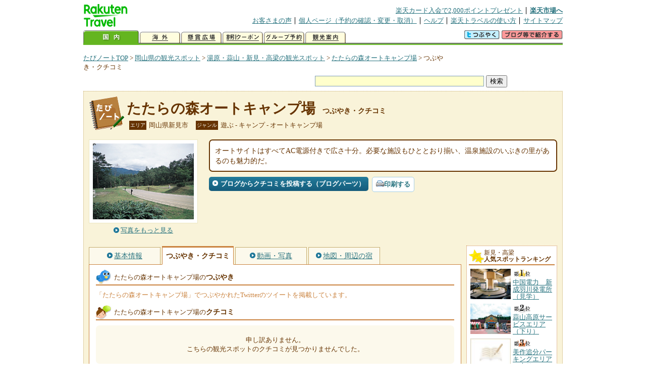

--- FILE ---
content_type: text/html
request_url: https://kanko.travel.rakuten.co.jp/okayama/spot/S33000684_review.html
body_size: 5928
content:
<!DOCTYPE HTML PUBLIC "-//W3C//DTD HTML 4.01 Transitional//EN" "http://www.w3.org/TR/html4/loose.dtd">
<html xmlns="http://www.w3.org/1999/xhtml" xml:lang="ja" lang="ja" dir="ltr" xmlns:og="http://ogp.me/ns#" xmlns:mixi="http://mixi-platform.com/ns#" xmlns:fb="http://www.facebook.com/2008/fbml">
<head>
<meta http-equiv="Content-Type" content="text/html; charset=Shift_JIS">
<meta http-equiv="Content-Script-Type" content="text/javascript">
<meta http-equiv="Content-Style-Type" content="text/css">
<meta name="description" content="楽天トラベルの観光情報サイト。たたらの森オートキャンプ場の観光情報盛りだくさん！ たたらの森オートキャンプ場のクチコミや評判、Twitterでのツイートを掲載しています。">
<meta name="keywords" content="たたらの森オートキャンプ場,クチコミ,観光,岡山県,新見市,楽天">
<meta name="viewport" content="width=device-width,initial-scale=1.0,minimum-scale=1.0,maximum-scale=2.0,user-scalable=yes">
<meta property="og:title" content="楽天トラベル: たたらの森オートキャンプ場 つぶやき・クチコミ （たびノート）">
<meta property="og:type" content="article">
<meta property="og:url" content="https://kanko.travel.rakuten.co.jp/okayama/spot/S33000684_review.html">
<meta property="og:image" content="https://img.travel.rakuten.co.jp/kanko/thumb/33000684_1782_1.jpg">
<meta property="og:site_name" content="楽天トラベル:たびノート">
<meta property="og:description" content="楽天トラベルの観光情報サイト。たたらの森オートキャンプ場の観光情報盛りだくさん！ たたらの森オートキャンプ場のクチコミや評判、Twitterでのツイートを掲載しています。">
<link rel="canonical" href="https://kanko.travel.rakuten.co.jp/okayama/spot/S33000684_review.html">
<link rel="stylesheet" type="text/css" href="https://img.travel.rakuten.co.jp/share/themes/kanko/css/import.css">
<link rel="stylesheet" type="text/css" href="https://img.travel.rakuten.co.jp/share/themes/kanko/css/smp.css" media="only screen and (max-device-width:480px)" > 
<link rel="stylesheet" type="text/css" href="https://img.travel.rakuten.co.jp/share/common/css/thickbox.css" media="screen" />
<link rel="alternate" media="handheld" type="text/html" href="http://m.travel.rakuten.co.jp/kanko/okayama/S33000684.html">
<script type="text/javascript" src="https://img.travel.rakuten.co.jp/share/common/js/lib/jquery/jquery.js"></script>
<script type="text/javascript" src="https://img.travel.rakuten.co.jp/share/common/js/rakutenTr_thickbox_v20090811.js"></script>
<title>楽天トラベル:たたらの森オートキャンプ場 つぶやき・クチコミ（たびノート）</title>
</head>
<body id="spotReview">
<div id="widewrapper">
<!--START_HEADER-->
<div id="grpheaderArea">
<p id="grpSiteID"><a href="//travel.rakuten.co.jp/"><img src="https://img.travel.rakuten.co.jp/package/ana/images/logo_travel_w89.gif" alt="楽天トラベル" width="89" height="45" class="serviceLogo"></a></p>


<dl id="grpRemoteNav">
<dt>楽天グループ関連</dt>
<dd class="grpRelation">
<ul><!--
--><li><a href="//ad2.trafficgate.net/t/r/1367/1441/99636_99636/">楽天カード入会で2,000ポイントプレゼント</a></li><!--
--><li class="grpHome"><a href="//www.rakuten.co.jp/">楽天市場へ</a></li><!--
--></ul>
</dd>
<dt>補助メニュー</dt>
<dd class="grpSiteUtility">
<ul><!--
--><li><a href="//travel.rakuten.co.jp/auto/tabimado_bbs_top.html">お客さまの声</a></li><!--
--><li><a href="https://aps1.travel.rakuten.co.jp/portal/my/prv_page.first">個人ページ（予約の確認・変更・取消）</a></li><!--
--><li><a href="//travel.rakuten.co.jp/help/">ヘルプ</a></li><!--
--><li><a href="//travel.rakuten.co.jp/howto/">楽天トラベルの使い方</a></li><!--
--><li class="grpLast"><a href="//travel.rakuten.co.jp/sitemap/">サイトマップ</a></li><!--
--></ul>
</dd>
</dl>
<dl id="sectionNav" class="scndLyr">
<dt>主なカテゴリー</dt>
<dd class="menuList">
<ul><!--
--><li id="tabKokunai"><span class="current">国内</span></li><!--
--><li id="tabKaigai"><a href="//travel.rakuten.co.jp/kaigai/index.html">海外</a></li><!--
--><li id="tabKenshou"><a href="//img.travel.rakuten.co.jp/image/tr/hs/prsnt/Vftj7/">懸賞広場</a></li><!--
--><li id="tabCoupon"><a href="//img.travel.rakuten.co.jp/image/tr/userm/rakupon/Ko0VY/">割引クーポン</a></li><!--
--><li id="tabAinori"><a href="//img.travel.rakuten.co.jp/image/tr/hs/grptr/zDa1q/">グループ予約</a></li><!--
--><li id="tabTabinote"><a href="//kanko.travel.rakuten.co.jp/">観光案内</a><!--
--></ul>
</dd>
<dd class="grpExpansionArea">
<p><a href="" id="RakutoraTwitter"><img src="https://img.travel.rakuten.co.jp/share/themes/header/images/btnTwitter.gif"></a>
<span id="affiliateBanner"></span>
</p>
</dd>
<script src="https://img.travel.rakuten.co.jp/share/common/js/RakutoraTwitter_kanko.js"></script>
<script src="https://img.travel.rakuten.co.jp/share/common/js/rakutenTr_affiliate.js" type="text/javascript"></script>
<script>
<!--
new RakutoraTwitter().makeUrl(document.title, document.URL);
try{
rakutenTr_affiliate.putTextLinkAnchor(window.location, "affiliateBanner");
} catch (e) {}
-->
</script>
</dl>
</div>
<!--END_HEADER-->
<!--START_MAIN_CONTENTS-->
<div id="locationArea">
<p>
<a href="https://kanko.travel.rakuten.co.jp/">たびノートTOP</a> &gt;
<a href="https://kanko.travel.rakuten.co.jp/okayama/">岡山県の観光スポット</a> &gt;
<a href="https://kanko.travel.rakuten.co.jp/okayama/region/niimi.html">湯原・蒜山・新見・高梁の観光スポット</a> &gt;
<a href="https://kanko.travel.rakuten.co.jp/okayama/spot/S33000684.html">たたらの森オートキャンプ場</a> &gt;
<strong class="grpLocationLocus">つぶやき・クチコミ</strong>
</p>
<!--/locationArea--></div>
<div id="searchArea">
<form id="cse-search-box" method="post" action="https://kanko.travel.rakuten.co.jp/tabinote/word/sjisKwSearch/">
<div>
<input type="text" name="f_query" size="40" class="textfield"/>
<input type="submit" value="検索" class="submit"/>
<input type="hidden" id="f_page" value="1" name="f_page" />
</div>
</form>
<!--/#searchArea--></div>
<div id="contentsArea">
<div id="titleArea">
<h1>
<a href="https://kanko.travel.rakuten.co.jp/okayama/spot/S33000684.html">たたらの森オートキャンプ場</a>
<span> つぶやき・クチコミ</span></h1>
<dl class="titleCategory">
<dt>エリア</dt>
<dd>岡山県新見市</dd>
<dt>ジャンル</dt>
<dd>遊ぶ&nbsp;-&nbsp;キャンプ&nbsp;-&nbsp;オートキャンプ場</dd>
</dl>
<!--/titleArea--></div>
<div id="captionArea">
<div class="photo">
<img src="https://img.travel.rakuten.co.jp/kanko/thumb/33000684_1782_1.jpg" alt="たたらの森オートキャンプ場・写真">
<p class="more"><a href="https://web.travel.rakuten.co.jp/portal/my/kanko_pop_image.main?f_flg=S&f_id=33000684&f_pic_no=1&TB_iframe=true&height=600&width=600&static=true" title="たたらの森オートキャンプ場の写真" class="thickbox"><span>写真をもっと見る</span></a></p>
<!--/photo--></div>
<p class="comment"><span>
オートサイトはすべてAC電源付きで広さ十分。必要な施設もひととおり揃い、温泉施設のいぶきの里があるのも魅力的だ。
</span></p>
<ul class="button">
<li id="btBlog"><a href="https://kanko.travel.rakuten.co.jp/okayama/spot/S33000684_blogentry.html"><span>ブログからクチコミを投稿する（ブログパーツ）</span></a></li>
</ul>
<div class="social">
</div>
<!--/captionArea--></div>
<div id="primaryArea">
<ul class="spotNav">
<li><a href="https://kanko.travel.rakuten.co.jp/okayama/spot/S33000684.html"><span>基本情報</span></a></li>
<li><strong>つぶやき・クチコミ</strong></li>
<li><a href="https://kanko.travel.rakuten.co.jp/okayama/spot/S33000684_photo.html"><span>動画・写真</span></a></li>
<li><a href="https://kanko.travel.rakuten.co.jp/okayama/spot/S33000684_hotel.html"><span>地図・周辺の宿</span></a></li>
</ul>
<div class="mainBox">
<div id="tweet">
<h2>たたらの森オートキャンプ場の<span>つぶやき</span></h2>
<p class="tweetExplain">「たたらの森オートキャンプ場」でつぶやかれたTwitterのツイートを掲載しています。</p>
<!--/#tweet--></div>
<div id="kuchikomi">
<h2>たたらの森オートキャンプ場の<span>クチコミ</span></h2>
<p class="notfound">申し訳ありません。<br>こちらの観光スポットのクチコミが見つかりませんでした。</p>
<!--/#kuchikomi--></div>
<!--/.mainBox--></div>
<!--/#primaryArea--></div>
<div id="secondaryArea">
<div class="mainBox rankBox" id="spotRank">
<h3><span>新見・高梁</span><br>人気スポットランキング</h3>
<ol>
<li class="ranking01"><a href="https://kanko.travel.rakuten.co.jp/okayama/spot/S33010961.html">
<img src="https://img.travel.rakuten.co.jp/kanko/thumb/33010961_3350_7.jpg" alt="">
<span>中国電力　新成羽川発電所（見学）</span>
</a></li>
<form name="rank_data">
<input type="hidden" name="spotName" value="中国電力　新成羽川発電所（見学）">
<input type="hidden" name="spotIdo" value="125347.19">
<input type="hidden" name="spotKdo" value="480253.68">
<input type="hidden" name="spotUrl" value="https://kanko.travel.rakuten.co.jp/okayama/spot/S33010961.html">
</form>
<li class="ranking02"><a href="https://kanko.travel.rakuten.co.jp/okayama/spot/S33011076.html">
<img src="https://img.travel.rakuten.co.jp/kanko/thumb/33011076_3849_2.jpg" alt="">
<span>蒜山高原サービスエリア（下り）</span>
</a></li>
<form name="rank_data">
<input type="hidden" name="spotName" value="蒜山高原サービスエリア（下り）">
<input type="hidden" name="spotIdo" value="126967.69">
<input type="hidden" name="spotKdo" value="481075.09">
<input type="hidden" name="spotUrl" value="https://kanko.travel.rakuten.co.jp/okayama/spot/S33011076.html">
</form>
<li class="ranking03"><a href="https://kanko.travel.rakuten.co.jp/okayama/spot/S33011071.html">
<img src="https://img.travel.rakuten.co.jp/share/themes/kanko/images/photo_nophoto_70.jpg" alt="">
<span>美作追分パーキングエリア（上り）</span>
</a></li>
<form name="rank_data">
<input type="hidden" name="spotName" value="美作追分パーキングエリア（上り）">
<input type="hidden" name="spotIdo" value="126191.63">
<input type="hidden" name="spotKdo" value="481754.99">
<input type="hidden" name="spotUrl" value="https://kanko.travel.rakuten.co.jp/okayama/spot/S33011071.html">
</form>
<li class="ranking04"><a href="https://kanko.travel.rakuten.co.jp/okayama/spot/S33011067.html">
<img src="https://img.travel.rakuten.co.jp/share/themes/kanko/images/photo_nophoto_70.jpg" alt="">
<span>神郷パーキングエリア（下り）</span>
</a></li>
<form name="rank_data">
<input type="hidden" name="spotName" value="神郷パーキングエリア（下り）">
<input type="hidden" name="spotIdo" value="125971.11">
<input type="hidden" name="spotKdo" value="480229.86">
<input type="hidden" name="spotUrl" value="https://kanko.travel.rakuten.co.jp/okayama/spot/S33011067.html">
</form>
<li class="ranking05"><a href="https://kanko.travel.rakuten.co.jp/okayama/spot/S33000798.html">
<img src="https://img.travel.rakuten.co.jp/kanko/thumb/33000798_3002_1.jpg" alt="">
<span>蒜山三座</span>
</a></li>
<form name="rank_data">
<input type="hidden" name="spotName" value="蒜山三座">
<input type="hidden" name="spotIdo" value="127140.24">
<input type="hidden" name="spotKdo" value="481242.17">
<input type="hidden" name="spotUrl" value="https://kanko.travel.rakuten.co.jp/okayama/spot/S33000798.html">
</form>
<form name="rank_data">
<input type="hidden" name="spotName" value="蒜山高原サービスエリア（上り）">
<input type="hidden" name="spotIdo" value="126970.81">
<input type="hidden" name="spotKdo" value="481074.89">
<input type="hidden" name="spotUrl" value="https://kanko.travel.rakuten.co.jp/okayama/spot/S33011077.html">
</form>
<form name="rank_data">
<input type="hidden" name="spotName" value="上野パーキングエリア（下り）">
<input type="hidden" name="spotIdo" value="126358.77">
<input type="hidden" name="spotKdo" value="481624.16">
<input type="hidden" name="spotUrl" value="https://kanko.travel.rakuten.co.jp/okayama/spot/S33011075.html">
</form>
<form name="rank_data">
<input type="hidden" name="spotName" value="真庭パーキングエリア（上り）">
<input type="hidden" name="spotIdo" value="126007.14">
<input type="hidden" name="spotKdo" value="481429.31">
<input type="hidden" name="spotUrl" value="https://kanko.travel.rakuten.co.jp/okayama/spot/S33011070.html">
</form>
<form name="rank_data">
<input type="hidden" name="spotName" value="本町楢井線・下町薬師院線">
<input type="hidden" name="spotIdo" value="125256.35">
<input type="hidden" name="spotKdo" value="481030.42">
<input type="hidden" name="spotUrl" value="https://kanko.travel.rakuten.co.jp/okayama/spot/S33010857.html">
</form>
<form name="rank_data">
<input type="hidden" name="spotName" value="上蒜山">
<input type="hidden" name="spotIdo" value="127164.76">
<input type="hidden" name="spotKdo" value="481193.69">
<input type="hidden" name="spotUrl" value="https://kanko.travel.rakuten.co.jp/okayama/spot/S33010855.html">
</form>
<form name="rank_data">
<input type="hidden" name="spotName" value="道の駅　蒜山高原">
<input type="hidden" name="spotIdo" value="127048.1">
<input type="hidden" name="spotKdo" value="481211.79">
<input type="hidden" name="spotUrl" value="https://kanko.travel.rakuten.co.jp/okayama/spot/S33010803.html">
</form>
<form name="rank_data">
<input type="hidden" name="spotName" value="津黒高原温泉">
<input type="hidden" name="spotIdo" value="126942.66">
<input type="hidden" name="spotKdo" value="481655.38">
<input type="hidden" name="spotUrl" value="https://kanko.travel.rakuten.co.jp/okayama/spot/S33010726.html">
</form>
<form name="rank_data">
<input type="hidden" name="spotName" value="神庭の滝自然公園">
<input type="hidden" name="spotIdo" value="126415.36">
<input type="hidden" name="spotKdo" value="481252.22">
<input type="hidden" name="spotUrl" value="https://kanko.travel.rakuten.co.jp/okayama/spot/S33010714.html">
</form>
<form name="rank_data">
<input type="hidden" name="spotName" value="羅生門">
<input type="hidden" name="spotIdo" value="125768.55">
<input type="hidden" name="spotKdo" value="480829.45">
<input type="hidden" name="spotUrl" value="https://kanko.travel.rakuten.co.jp/okayama/spot/S33010615.html">
</form>
<form name="rank_data">
<input type="hidden" name="spotName" value="ＪＡあしん広場">
<input type="hidden" name="spotIdo" value="125856.38">
<input type="hidden" name="spotKdo" value="480504.39">
<input type="hidden" name="spotUrl" value="https://kanko.travel.rakuten.co.jp/okayama/spot/S33010604.html">
</form>
<form name="rank_data">
<input type="hidden" name="spotName" value="蒜山ラドン温泉「高原の湯」">
<input type="hidden" name="spotIdo" value="127045.21">
<input type="hidden" name="spotKdo" value="481083.98">
<input type="hidden" name="spotUrl" value="https://kanko.travel.rakuten.co.jp/okayama/spot/S33010594.html">
</form>
<form name="rank_data">
<input type="hidden" name="spotName" value="天の岩戸">
<input type="hidden" name="spotIdo" value="126922.35">
<input type="hidden" name="spotKdo" value="481039.24">
<input type="hidden" name="spotUrl" value="https://kanko.travel.rakuten.co.jp/okayama/spot/S33010200.html">
</form>
<form name="rank_data">
<input type="hidden" name="spotName" value="吹屋ふるさと村郷土館">
<input type="hidden" name="spotIdo" value="125491.69">
<input type="hidden" name="spotKdo" value="480498.2">
<input type="hidden" name="spotUrl" value="https://kanko.travel.rakuten.co.jp/okayama/spot/S33010173.html">
</form>
<form name="rank_data">
<input type="hidden" name="spotName" value="ベンガラ館">
<input type="hidden" name="spotIdo" value="125460.86">
<input type="hidden" name="spotKdo" value="480497.72">
<input type="hidden" name="spotUrl" value="https://kanko.travel.rakuten.co.jp/okayama/spot/S33010094.html">
</form>
<form name="rank_data">
<input type="hidden" name="spotName" value="高梁市歴史美術館">
<input type="hidden" name="spotIdo" value="125215.56">
<input type="hidden" name="spotKdo" value="481022.94">
<input type="hidden" name="spotUrl" value="https://kanko.travel.rakuten.co.jp/okayama/spot/S33001122.html">
</form>
<form name="rank_data">
<input type="hidden" name="spotName" value="笹畝坑道">
<input type="hidden" name="spotIdo" value="125459.9">
<input type="hidden" name="spotKdo" value="480509.47">
<input type="hidden" name="spotUrl" value="https://kanko.travel.rakuten.co.jp/okayama/spot/S33000894.html">
</form>
<form name="rank_data">
<input type="hidden" name="spotName" value="蒜山郷土博物館">
<input type="hidden" name="spotIdo" value="127050.15">
<input type="hidden" name="spotKdo" value="481373.8">
<input type="hidden" name="spotUrl" value="https://kanko.travel.rakuten.co.jp/okayama/spot/S33000753.html">
</form>
<form name="rank_data">
<input type="hidden" name="spotName" value="吹屋ふるさと村">
<input type="hidden" name="spotIdo" value="125491.09">
<input type="hidden" name="spotKdo" value="480498.23">
<input type="hidden" name="spotUrl" value="https://kanko.travel.rakuten.co.jp/okayama/spot/S33000710.html">
</form>
<form name="rank_data">
<input type="hidden" name="spotName" value="吉備川上ふれあい漫画美術館">
<input type="hidden" name="spotIdo" value="125042.57">
<input type="hidden" name="spotKdo" value="480549.53">
<input type="hidden" name="spotUrl" value="https://kanko.travel.rakuten.co.jp/okayama/spot/S33000707.html">
</form>
<form name="rank_data">
<input type="hidden" name="spotName" value="道の駅　メルヘンの里新庄">
<input type="hidden" name="spotIdo" value="126617.38">
<input type="hidden" name="spotKdo" value="480868.47">
<input type="hidden" name="spotUrl" value="https://kanko.travel.rakuten.co.jp/okayama/spot/S33000689.html">
</form>
<form name="rank_data">
<input type="hidden" name="spotName" value="日本一の親子孫水車と紙の館夢すき公園">
<input type="hidden" name="spotIdo" value="125941.03">
<input type="hidden" name="spotKdo" value="480201.22">
<input type="hidden" name="spotUrl" value="https://kanko.travel.rakuten.co.jp/okayama/spot/S33000661.html">
</form>
<form name="rank_data">
<input type="hidden" name="spotName" value="すずらんの園">
<input type="hidden" name="spotIdo" value="125687.02">
<input type="hidden" name="spotKdo" value="480222.15">
<input type="hidden" name="spotUrl" value="https://kanko.travel.rakuten.co.jp/okayama/spot/S33000660.html">
</form>
<form name="rank_data">
<input type="hidden" name="spotName" value="井倉洞">
<input type="hidden" name="spotIdo" value="125727.26">
<input type="hidden" name="spotKdo" value="480698.92">
<input type="hidden" name="spotUrl" value="https://kanko.travel.rakuten.co.jp/okayama/spot/S33000654.html">
</form>
<form name="rank_data">
<input type="hidden" name="spotName" value="三木ヶ原">
<input type="hidden" name="spotIdo" value="127046.28">
<input type="hidden" name="spotKdo" value="481082.64">
<input type="hidden" name="spotUrl" value="https://kanko.travel.rakuten.co.jp/okayama/spot/S33000653.html">
</form>
<form name="rank_data">
<input type="hidden" name="spotName" value="高梁市商家資料館池上邸">
<input type="hidden" name="spotIdo" value="125266.37">
<input type="hidden" name="spotKdo" value="481028.53">
<input type="hidden" name="spotUrl" value="https://kanko.travel.rakuten.co.jp/okayama/spot/S33000631.html">
</form>
</ol>
<p class="update">2026年01月23日更新</p>
<!--/.rankbox--></div>

<div class="mainBox aroundBox" id="around">
<h3>周辺の<br>観光スポット</h3>
<ul>
<li>
<a href="https://kanko.travel.rakuten.co.jp/okayama/spot/S33000038.html">
<img src="https://img.travel.rakuten.co.jp/kanko/thumb/33000038_3290_4.jpg" alt="津黒高原キャンプ場" width="80">
津黒高原キャンプ場
</a>
</li>
<li>
<a href="https://kanko.travel.rakuten.co.jp/okayama/spot/S33000072.html">
<img src="https://img.travel.rakuten.co.jp/share/themes/kanko/images/photo_nophoto_70.jpg" width="70" height="70" alt="久保井野キャンプ場">久保井野キャンプ場
</a>
</li>
<li>
<a href="https://kanko.travel.rakuten.co.jp/okayama/spot/S33000123.html">
<img src="https://img.travel.rakuten.co.jp/kanko/thumb/33000123_1760_3.jpg" alt="クリエイト菅谷" width="80">
クリエイト菅谷
</a>
</li>
<li>
<a href="https://kanko.travel.rakuten.co.jp/okayama/spot/S33000133.html">
<img src="https://img.travel.rakuten.co.jp/kanko/thumb/33000133_3075_1.jpg" alt="ＣＡＭＰＥＲＳ－ＩＮＮチロリン村キャンプグランド" width="80">
ＣＡＭＰＥＲＳ－ＩＮＮチロリン村キャンプグランド
</a>
</li>
<li>
<a href="https://kanko.travel.rakuten.co.jp/okayama/spot/S33000135.html">
<img src="https://img.travel.rakuten.co.jp/kanko/thumb/33000135_3290_1.jpg" alt="備中鐘乳穴" width="80">
備中鐘乳穴
</a>
</li>
</ul>
<p class="more"><a href="https://kanko.travel.rakuten.co.jp/okayama/region/niimi.html">湯原・蒜山・新見・高梁の<br>観光スポットをもっと見る</a></p>
<!--/.subBox aroundBox #around--></div>

<!--/secondaryArea--></div>
<!--/contentsArea--></div>
<div id="pagetopArea">
<p class="pagetopCopyright">掲載情報の一部の著作権は提供元企業等に帰属します。 Copyright（C）2026 Shobunsha Publications,Inc. All rights reserved.</p>
<p class="pagetopLink"><a href="#widewrapper">このページのトップへ</a></p>
<!--/pagetopArea--></div>
<!--END_MAIN_CONTENTS-->
<!--START_FOOTER-->
<!-- ========== footer 2023.04.11 ========== -->
<div id="grpRakutenLinkArea">

<div id="grpFooterNav">
<dl>
<dt>サイト基本情報</dt>
<dd>

<ul>
<li><a href="https://travel.rakuten.co.jp/corporate/" rel="nofollow">会社情報</a></li>
<li><a href="https://privacy.rakuten.co.jp/" rel="nofollow">個人情報保護方針</a></li>
<li><a href="https://corp.rakuten.co.jp/csr/">社会的責任[CSR]</a></li>
<li><a href="https://travel.rakuten.co.jp/recruit/">採用情報</a></li>
<li><a href="https://travel.rakuten.co.jp/info/" rel="nofollow">規約集</a></li>
<li><a href="https://travel.rakuten.co.jp/info/hotel_msg.html">資料請求</a></li>
</ul>
<p class="grpCopyright">&copy; Rakuten Group, Inc.</p>

</dd>
</dl>
<!-- /#grpFooterNav --></div>

</div><!-- /div#grpRakutenLinkArea -->

<!-- Google Code start -->
<script type="text/javascript">
/* <![CDATA[ */
var google_conversion_id = 1009382166;
var google_conversion_label = "cX0tCPLd1QMQluan4QM";
var google_custom_params = window.google_tag_params;
var google_remarketing_only = true;
/* ]]> */
</script>
<script type="text/javascript" src="//www.googleadservices.com/pagead/conversion.js">
</script>
<noscript>
<div style="display:inline;">
<img height="1" width="1" style="border-style:none;" alt="" src="//googleads.g.doubleclick.net/pagead/viewthroughconversion/1009382166/?value=0&amp;label=cX0tCPLd1QMQluan4QM&amp;guid=ON&amp;script=0">
</div>
</noscript>
<!-- Google Code finish -->

<!-- ========== /footer ========== -->

<script type="text/javascript">
if("http:" == document.location.protocol) document.write(unescape("%3Cimg src='http://grp02.trc.ashiato.rakuten.co.jp/svc-ashiato/trc?service_id=17'%3E"))
</script>

<script type="text/javascript" src="//img.travel.rakuten.co.jp/share/rtl/js/dserv.js" charset="UTF-8"></script>
<script><!--
(function($) {
    if ($) $(function() {
        try {
            new rtl.Dserv().addSwitchToMbPage();
        } catch(e) {}
    });
})(window.jQuery);
//--></script>

<!--END_FOOTER--> 
<!--/widewrapper--></div>
<!-- Web Analysis Tool START-->
<script language="JavaScript" src="https://img.travel.rakuten.co.jp/share/wat/contents/kanko/spot/spot.js"></script>
<!-- SiteCatalyst code version: H.9.Copyright 1997-2007 Omniture, Inc. More info available at http://www.omniture.com -->
<div id="dynamicElement"></div>
<script language="JavaScript" src="//img.travel.rakuten.co.jp/share/wat/sc/s_code.js"></script>
<script language="JavaScript" src="//img.travel.rakuten.co.jp/share/wat/sc/code_to_paste.js"></script>
<!-- End SiteCatalyst code version: H.9. -->

<!-- Mebius -->
<script type="text/javascript">
var mbHost = (("https:" == document.location.protocol) ? "https://" : "http://");
document.write(unescape("%3Cscript src='" + mbHost + "rd.rakuten.co.jp/js/p_code.js' type='text/javascript'%3E%3C/script%3E"));
</script>
<script type="text/javascript"><!--
	i="6.2994.0";
	n="travel";
	l="travel";
	r=document.referrer;
	document.write(p(i,n,l,r));
//--></script>
<noscript>
    <img src="https://rd.rakuten.co.jp/p/?i=6.2994.0&n=travel&l=travel&r=" />
</noscript>
<!-- /Mebius -->
<script><!--
rt = new rt_sc_variables();
codeToPaste();
--></script>
<!-- Web Analysis Tool END-->
<script type="text/javascript" src="https://img.travel.rakuten.co.jp/share/themes/kanko/js/regular/TabiNote.js"></script>
<form id="driveVia">
<input type="hidden" id="driveLatitude" value="35.16381666">
<input type="hidden" id="driveLongitude" value="133.41248611">
</form>
<script src="https://img.travel.rakuten.co.jp/share/themes/kanko/js/twitter.js" type="text/javascript"></script>
<script type="text/javascript">
<!--
$(function(){
// Display tweets
var script     = document.createElement("script");
script.charset = "x-sjis";
script.id      = "script";
script.src     = "https://search.twitter.com/search.json?callback=show_tweets&q="+encodeURI("たたらの森オートキャンプ場");
document.body.appendChild(script);
});
-->
</script>
</body>
</html>
